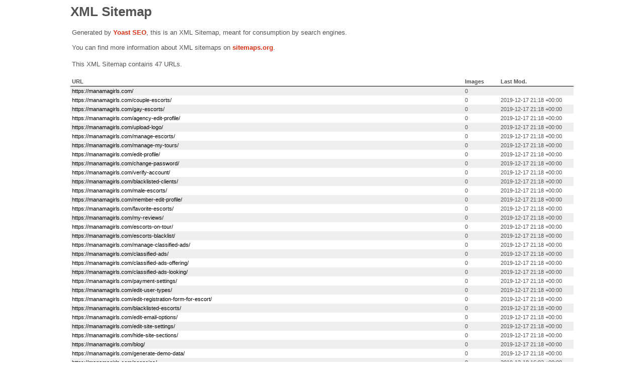

--- FILE ---
content_type: text/xml; charset=UTF-8
request_url: https://manamagirls.com/page-sitemap.xml
body_size: 641
content:
<?xml version="1.0" encoding="UTF-8"?><?xml-stylesheet type="text/xsl" href="//manamagirls.com/wp-content/plugins/wordpress-seo/css/main-sitemap.xsl"?>
<urlset xmlns:xsi="http://www.w3.org/2001/XMLSchema-instance" xmlns:image="http://www.google.com/schemas/sitemap-image/1.1" xsi:schemaLocation="http://www.sitemaps.org/schemas/sitemap/0.9 http://www.sitemaps.org/schemas/sitemap/0.9/sitemap.xsd http://www.google.com/schemas/sitemap-image/1.1 http://www.google.com/schemas/sitemap-image/1.1/sitemap-image.xsd" xmlns="http://www.sitemaps.org/schemas/sitemap/0.9">
	<url>
		<loc>https://manamagirls.com/</loc>
	</url>
	<url>
		<loc>https://manamagirls.com/couple-escorts/</loc>
		<lastmod>2019-12-17T21:18:14+00:00</lastmod>
	</url>
	<url>
		<loc>https://manamagirls.com/gay-escorts/</loc>
		<lastmod>2019-12-17T21:18:14+00:00</lastmod>
	</url>
	<url>
		<loc>https://manamagirls.com/agency-edit-profile/</loc>
		<lastmod>2019-12-17T21:18:14+00:00</lastmod>
	</url>
	<url>
		<loc>https://manamagirls.com/upload-logo/</loc>
		<lastmod>2019-12-17T21:18:14+00:00</lastmod>
	</url>
	<url>
		<loc>https://manamagirls.com/manage-escorts/</loc>
		<lastmod>2019-12-17T21:18:14+00:00</lastmod>
	</url>
	<url>
		<loc>https://manamagirls.com/manage-my-tours/</loc>
		<lastmod>2019-12-17T21:18:14+00:00</lastmod>
	</url>
	<url>
		<loc>https://manamagirls.com/edit-profile/</loc>
		<lastmod>2019-12-17T21:18:14+00:00</lastmod>
	</url>
	<url>
		<loc>https://manamagirls.com/change-password/</loc>
		<lastmod>2019-12-17T21:18:14+00:00</lastmod>
	</url>
	<url>
		<loc>https://manamagirls.com/verify-account/</loc>
		<lastmod>2019-12-17T21:18:14+00:00</lastmod>
	</url>
	<url>
		<loc>https://manamagirls.com/blacklisted-clients/</loc>
		<lastmod>2019-12-17T21:18:14+00:00</lastmod>
	</url>
	<url>
		<loc>https://manamagirls.com/male-escorts/</loc>
		<lastmod>2019-12-17T21:18:14+00:00</lastmod>
	</url>
	<url>
		<loc>https://manamagirls.com/member-edit-profile/</loc>
		<lastmod>2019-12-17T21:18:14+00:00</lastmod>
	</url>
	<url>
		<loc>https://manamagirls.com/favorite-escorts/</loc>
		<lastmod>2019-12-17T21:18:14+00:00</lastmod>
	</url>
	<url>
		<loc>https://manamagirls.com/my-reviews/</loc>
		<lastmod>2019-12-17T21:18:14+00:00</lastmod>
	</url>
	<url>
		<loc>https://manamagirls.com/escorts-on-tour/</loc>
		<lastmod>2019-12-17T21:18:14+00:00</lastmod>
	</url>
	<url>
		<loc>https://manamagirls.com/escorts-blacklist/</loc>
		<lastmod>2019-12-17T21:18:14+00:00</lastmod>
	</url>
	<url>
		<loc>https://manamagirls.com/manage-classified-ads/</loc>
		<lastmod>2019-12-17T21:18:14+00:00</lastmod>
	</url>
	<url>
		<loc>https://manamagirls.com/classified-ads/</loc>
		<lastmod>2019-12-17T21:18:14+00:00</lastmod>
	</url>
	<url>
		<loc>https://manamagirls.com/classified-ads-offering/</loc>
		<lastmod>2019-12-17T21:18:14+00:00</lastmod>
	</url>
	<url>
		<loc>https://manamagirls.com/classified-ads-looking/</loc>
		<lastmod>2019-12-17T21:18:14+00:00</lastmod>
	</url>
	<url>
		<loc>https://manamagirls.com/payment-settings/</loc>
		<lastmod>2019-12-17T21:18:14+00:00</lastmod>
	</url>
	<url>
		<loc>https://manamagirls.com/edit-user-types/</loc>
		<lastmod>2019-12-17T21:18:14+00:00</lastmod>
	</url>
	<url>
		<loc>https://manamagirls.com/edit-registration-form-for-escort/</loc>
		<lastmod>2019-12-17T21:18:14+00:00</lastmod>
	</url>
	<url>
		<loc>https://manamagirls.com/blacklisted-escorts/</loc>
		<lastmod>2019-12-17T21:18:14+00:00</lastmod>
	</url>
	<url>
		<loc>https://manamagirls.com/edit-email-options/</loc>
		<lastmod>2019-12-17T21:18:14+00:00</lastmod>
	</url>
	<url>
		<loc>https://manamagirls.com/edit-site-settings/</loc>
		<lastmod>2019-12-17T21:18:14+00:00</lastmod>
	</url>
	<url>
		<loc>https://manamagirls.com/hide-site-sections/</loc>
		<lastmod>2019-12-17T21:18:14+00:00</lastmod>
	</url>
	<url>
		<loc>https://manamagirls.com/blog/</loc>
		<lastmod>2019-12-17T21:18:14+00:00</lastmod>
	</url>
	<url>
		<loc>https://manamagirls.com/generate-demo-data/</loc>
		<lastmod>2019-12-17T21:18:14+00:00</lastmod>
	</url>
	<url>
		<loc>https://manamagirls.com/agencies/</loc>
		<lastmod>2019-12-18T16:02:45+00:00</lastmod>
	</url>
	<url>
		<loc>https://manamagirls.com/agency-registration/</loc>
		<lastmod>2019-12-18T16:04:13+00:00</lastmod>
	</url>
	<url>
		<loc>https://manamagirls.com/agency-reviews/</loc>
		<lastmod>2019-12-18T16:06:42+00:00</lastmod>
	</url>
	<url>
		<loc>https://manamagirls.com/all-escorts/</loc>
		<lastmod>2019-12-18T16:09:32+00:00</lastmod>
	</url>
	<url>
		<loc>https://manamagirls.com/new-escorts/</loc>
		<lastmod>2019-12-18T16:12:03+00:00</lastmod>
	</url>
	<url>
		<loc>https://manamagirls.com/vip-escorts/</loc>
		<lastmod>2019-12-18T16:15:10+00:00</lastmod>
	</url>
	<url>
		<loc>https://manamagirls.com/contact-us/</loc>
		<lastmod>2019-12-18T16:17:35+00:00</lastmod>
	</url>
	<url>
		<loc>https://manamagirls.com/female-escorts/</loc>
		<lastmod>2019-12-18T16:43:54+00:00</lastmod>
	</url>
	<url>
		<loc>https://manamagirls.com/escort-registration/</loc>
		<lastmod>2019-12-18T16:45:49+00:00</lastmod>
	</url>
	<url>
		<loc>https://manamagirls.com/independent-escorts/</loc>
		<lastmod>2019-12-18T16:48:15+00:00</lastmod>
	</url>
	<url>
		<loc>https://manamagirls.com/member-registration/</loc>
		<lastmod>2019-12-18T16:50:23+00:00</lastmod>
	</url>
	<url>
		<loc>https://manamagirls.com/registration/</loc>
		<lastmod>2019-12-18T16:50:44+00:00</lastmod>
	</url>
	<url>
		<loc>https://manamagirls.com/reviews/</loc>
		<lastmod>2019-12-18T16:54:35+00:00</lastmod>
	</url>
	<url>
		<loc>https://manamagirls.com/search-for-escorts/</loc>
		<lastmod>2019-12-18T16:58:11+00:00</lastmod>
	</url>
	<url>
		<loc>https://manamagirls.com/shemale-escorts/</loc>
		<lastmod>2019-12-18T17:00:58+00:00</lastmod>
	</url>
	<url>
		<loc>https://manamagirls.com/privacy-policy/</loc>
		<lastmod>2019-12-18T17:39:37+00:00</lastmod>
	</url>
	<url>
		<loc>https://manamagirls.com/terms-conditions/</loc>
		<lastmod>2019-12-18T22:01:49+00:00</lastmod>
	</url>
</urlset>
<!-- XML Sitemap generated by Yoast SEO --><!-- permalink_structure ends with slash (/) but REQUEST_URI does not end with slash (/) -->